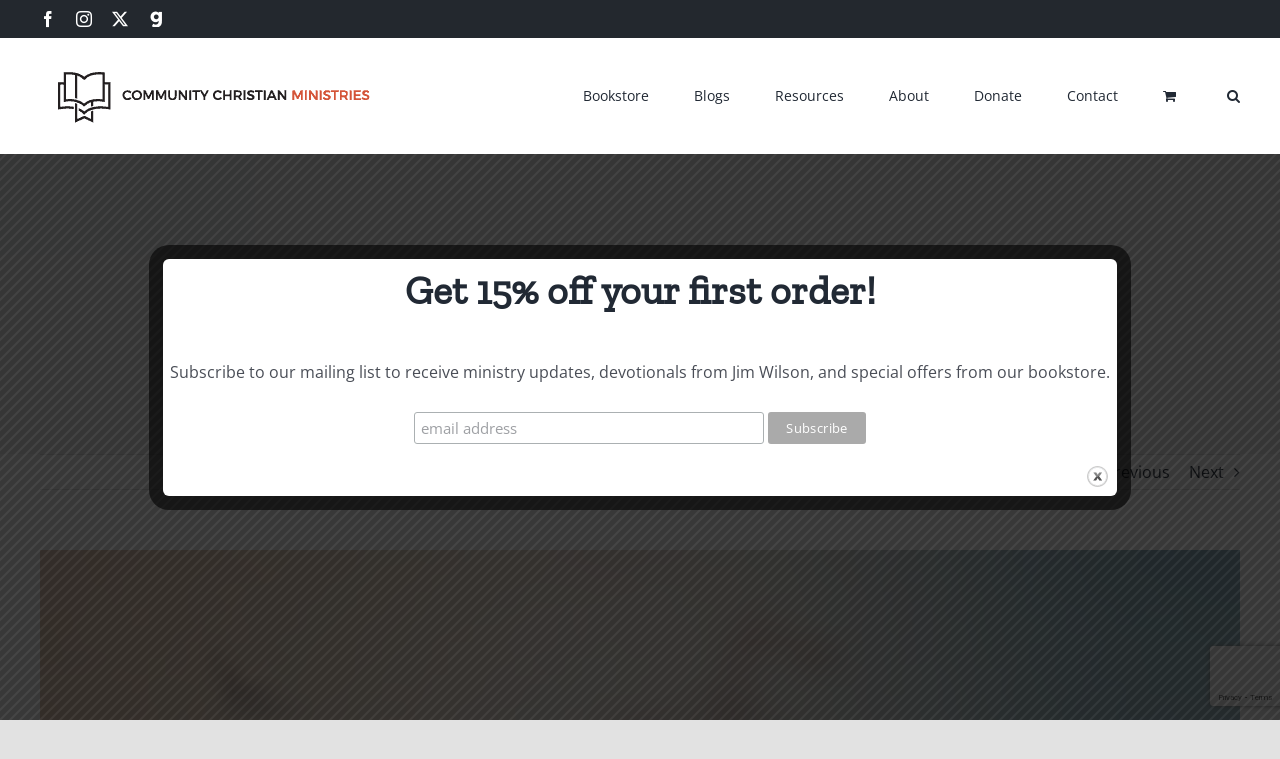

--- FILE ---
content_type: text/html; charset=utf-8
request_url: https://www.google.com/recaptcha/api2/anchor?ar=1&k=6Legq1AfAAAAAHDdhGIMorSz_RmmYg-XWLZWhXG7&co=aHR0cHM6Ly9jY21ib29rcy5vcmc6NDQz&hl=en&v=PoyoqOPhxBO7pBk68S4YbpHZ&size=invisible&anchor-ms=20000&execute-ms=30000&cb=5k8e39h6d7re
body_size: 48687
content:
<!DOCTYPE HTML><html dir="ltr" lang="en"><head><meta http-equiv="Content-Type" content="text/html; charset=UTF-8">
<meta http-equiv="X-UA-Compatible" content="IE=edge">
<title>reCAPTCHA</title>
<style type="text/css">
/* cyrillic-ext */
@font-face {
  font-family: 'Roboto';
  font-style: normal;
  font-weight: 400;
  font-stretch: 100%;
  src: url(//fonts.gstatic.com/s/roboto/v48/KFO7CnqEu92Fr1ME7kSn66aGLdTylUAMa3GUBHMdazTgWw.woff2) format('woff2');
  unicode-range: U+0460-052F, U+1C80-1C8A, U+20B4, U+2DE0-2DFF, U+A640-A69F, U+FE2E-FE2F;
}
/* cyrillic */
@font-face {
  font-family: 'Roboto';
  font-style: normal;
  font-weight: 400;
  font-stretch: 100%;
  src: url(//fonts.gstatic.com/s/roboto/v48/KFO7CnqEu92Fr1ME7kSn66aGLdTylUAMa3iUBHMdazTgWw.woff2) format('woff2');
  unicode-range: U+0301, U+0400-045F, U+0490-0491, U+04B0-04B1, U+2116;
}
/* greek-ext */
@font-face {
  font-family: 'Roboto';
  font-style: normal;
  font-weight: 400;
  font-stretch: 100%;
  src: url(//fonts.gstatic.com/s/roboto/v48/KFO7CnqEu92Fr1ME7kSn66aGLdTylUAMa3CUBHMdazTgWw.woff2) format('woff2');
  unicode-range: U+1F00-1FFF;
}
/* greek */
@font-face {
  font-family: 'Roboto';
  font-style: normal;
  font-weight: 400;
  font-stretch: 100%;
  src: url(//fonts.gstatic.com/s/roboto/v48/KFO7CnqEu92Fr1ME7kSn66aGLdTylUAMa3-UBHMdazTgWw.woff2) format('woff2');
  unicode-range: U+0370-0377, U+037A-037F, U+0384-038A, U+038C, U+038E-03A1, U+03A3-03FF;
}
/* math */
@font-face {
  font-family: 'Roboto';
  font-style: normal;
  font-weight: 400;
  font-stretch: 100%;
  src: url(//fonts.gstatic.com/s/roboto/v48/KFO7CnqEu92Fr1ME7kSn66aGLdTylUAMawCUBHMdazTgWw.woff2) format('woff2');
  unicode-range: U+0302-0303, U+0305, U+0307-0308, U+0310, U+0312, U+0315, U+031A, U+0326-0327, U+032C, U+032F-0330, U+0332-0333, U+0338, U+033A, U+0346, U+034D, U+0391-03A1, U+03A3-03A9, U+03B1-03C9, U+03D1, U+03D5-03D6, U+03F0-03F1, U+03F4-03F5, U+2016-2017, U+2034-2038, U+203C, U+2040, U+2043, U+2047, U+2050, U+2057, U+205F, U+2070-2071, U+2074-208E, U+2090-209C, U+20D0-20DC, U+20E1, U+20E5-20EF, U+2100-2112, U+2114-2115, U+2117-2121, U+2123-214F, U+2190, U+2192, U+2194-21AE, U+21B0-21E5, U+21F1-21F2, U+21F4-2211, U+2213-2214, U+2216-22FF, U+2308-230B, U+2310, U+2319, U+231C-2321, U+2336-237A, U+237C, U+2395, U+239B-23B7, U+23D0, U+23DC-23E1, U+2474-2475, U+25AF, U+25B3, U+25B7, U+25BD, U+25C1, U+25CA, U+25CC, U+25FB, U+266D-266F, U+27C0-27FF, U+2900-2AFF, U+2B0E-2B11, U+2B30-2B4C, U+2BFE, U+3030, U+FF5B, U+FF5D, U+1D400-1D7FF, U+1EE00-1EEFF;
}
/* symbols */
@font-face {
  font-family: 'Roboto';
  font-style: normal;
  font-weight: 400;
  font-stretch: 100%;
  src: url(//fonts.gstatic.com/s/roboto/v48/KFO7CnqEu92Fr1ME7kSn66aGLdTylUAMaxKUBHMdazTgWw.woff2) format('woff2');
  unicode-range: U+0001-000C, U+000E-001F, U+007F-009F, U+20DD-20E0, U+20E2-20E4, U+2150-218F, U+2190, U+2192, U+2194-2199, U+21AF, U+21E6-21F0, U+21F3, U+2218-2219, U+2299, U+22C4-22C6, U+2300-243F, U+2440-244A, U+2460-24FF, U+25A0-27BF, U+2800-28FF, U+2921-2922, U+2981, U+29BF, U+29EB, U+2B00-2BFF, U+4DC0-4DFF, U+FFF9-FFFB, U+10140-1018E, U+10190-1019C, U+101A0, U+101D0-101FD, U+102E0-102FB, U+10E60-10E7E, U+1D2C0-1D2D3, U+1D2E0-1D37F, U+1F000-1F0FF, U+1F100-1F1AD, U+1F1E6-1F1FF, U+1F30D-1F30F, U+1F315, U+1F31C, U+1F31E, U+1F320-1F32C, U+1F336, U+1F378, U+1F37D, U+1F382, U+1F393-1F39F, U+1F3A7-1F3A8, U+1F3AC-1F3AF, U+1F3C2, U+1F3C4-1F3C6, U+1F3CA-1F3CE, U+1F3D4-1F3E0, U+1F3ED, U+1F3F1-1F3F3, U+1F3F5-1F3F7, U+1F408, U+1F415, U+1F41F, U+1F426, U+1F43F, U+1F441-1F442, U+1F444, U+1F446-1F449, U+1F44C-1F44E, U+1F453, U+1F46A, U+1F47D, U+1F4A3, U+1F4B0, U+1F4B3, U+1F4B9, U+1F4BB, U+1F4BF, U+1F4C8-1F4CB, U+1F4D6, U+1F4DA, U+1F4DF, U+1F4E3-1F4E6, U+1F4EA-1F4ED, U+1F4F7, U+1F4F9-1F4FB, U+1F4FD-1F4FE, U+1F503, U+1F507-1F50B, U+1F50D, U+1F512-1F513, U+1F53E-1F54A, U+1F54F-1F5FA, U+1F610, U+1F650-1F67F, U+1F687, U+1F68D, U+1F691, U+1F694, U+1F698, U+1F6AD, U+1F6B2, U+1F6B9-1F6BA, U+1F6BC, U+1F6C6-1F6CF, U+1F6D3-1F6D7, U+1F6E0-1F6EA, U+1F6F0-1F6F3, U+1F6F7-1F6FC, U+1F700-1F7FF, U+1F800-1F80B, U+1F810-1F847, U+1F850-1F859, U+1F860-1F887, U+1F890-1F8AD, U+1F8B0-1F8BB, U+1F8C0-1F8C1, U+1F900-1F90B, U+1F93B, U+1F946, U+1F984, U+1F996, U+1F9E9, U+1FA00-1FA6F, U+1FA70-1FA7C, U+1FA80-1FA89, U+1FA8F-1FAC6, U+1FACE-1FADC, U+1FADF-1FAE9, U+1FAF0-1FAF8, U+1FB00-1FBFF;
}
/* vietnamese */
@font-face {
  font-family: 'Roboto';
  font-style: normal;
  font-weight: 400;
  font-stretch: 100%;
  src: url(//fonts.gstatic.com/s/roboto/v48/KFO7CnqEu92Fr1ME7kSn66aGLdTylUAMa3OUBHMdazTgWw.woff2) format('woff2');
  unicode-range: U+0102-0103, U+0110-0111, U+0128-0129, U+0168-0169, U+01A0-01A1, U+01AF-01B0, U+0300-0301, U+0303-0304, U+0308-0309, U+0323, U+0329, U+1EA0-1EF9, U+20AB;
}
/* latin-ext */
@font-face {
  font-family: 'Roboto';
  font-style: normal;
  font-weight: 400;
  font-stretch: 100%;
  src: url(//fonts.gstatic.com/s/roboto/v48/KFO7CnqEu92Fr1ME7kSn66aGLdTylUAMa3KUBHMdazTgWw.woff2) format('woff2');
  unicode-range: U+0100-02BA, U+02BD-02C5, U+02C7-02CC, U+02CE-02D7, U+02DD-02FF, U+0304, U+0308, U+0329, U+1D00-1DBF, U+1E00-1E9F, U+1EF2-1EFF, U+2020, U+20A0-20AB, U+20AD-20C0, U+2113, U+2C60-2C7F, U+A720-A7FF;
}
/* latin */
@font-face {
  font-family: 'Roboto';
  font-style: normal;
  font-weight: 400;
  font-stretch: 100%;
  src: url(//fonts.gstatic.com/s/roboto/v48/KFO7CnqEu92Fr1ME7kSn66aGLdTylUAMa3yUBHMdazQ.woff2) format('woff2');
  unicode-range: U+0000-00FF, U+0131, U+0152-0153, U+02BB-02BC, U+02C6, U+02DA, U+02DC, U+0304, U+0308, U+0329, U+2000-206F, U+20AC, U+2122, U+2191, U+2193, U+2212, U+2215, U+FEFF, U+FFFD;
}
/* cyrillic-ext */
@font-face {
  font-family: 'Roboto';
  font-style: normal;
  font-weight: 500;
  font-stretch: 100%;
  src: url(//fonts.gstatic.com/s/roboto/v48/KFO7CnqEu92Fr1ME7kSn66aGLdTylUAMa3GUBHMdazTgWw.woff2) format('woff2');
  unicode-range: U+0460-052F, U+1C80-1C8A, U+20B4, U+2DE0-2DFF, U+A640-A69F, U+FE2E-FE2F;
}
/* cyrillic */
@font-face {
  font-family: 'Roboto';
  font-style: normal;
  font-weight: 500;
  font-stretch: 100%;
  src: url(//fonts.gstatic.com/s/roboto/v48/KFO7CnqEu92Fr1ME7kSn66aGLdTylUAMa3iUBHMdazTgWw.woff2) format('woff2');
  unicode-range: U+0301, U+0400-045F, U+0490-0491, U+04B0-04B1, U+2116;
}
/* greek-ext */
@font-face {
  font-family: 'Roboto';
  font-style: normal;
  font-weight: 500;
  font-stretch: 100%;
  src: url(//fonts.gstatic.com/s/roboto/v48/KFO7CnqEu92Fr1ME7kSn66aGLdTylUAMa3CUBHMdazTgWw.woff2) format('woff2');
  unicode-range: U+1F00-1FFF;
}
/* greek */
@font-face {
  font-family: 'Roboto';
  font-style: normal;
  font-weight: 500;
  font-stretch: 100%;
  src: url(//fonts.gstatic.com/s/roboto/v48/KFO7CnqEu92Fr1ME7kSn66aGLdTylUAMa3-UBHMdazTgWw.woff2) format('woff2');
  unicode-range: U+0370-0377, U+037A-037F, U+0384-038A, U+038C, U+038E-03A1, U+03A3-03FF;
}
/* math */
@font-face {
  font-family: 'Roboto';
  font-style: normal;
  font-weight: 500;
  font-stretch: 100%;
  src: url(//fonts.gstatic.com/s/roboto/v48/KFO7CnqEu92Fr1ME7kSn66aGLdTylUAMawCUBHMdazTgWw.woff2) format('woff2');
  unicode-range: U+0302-0303, U+0305, U+0307-0308, U+0310, U+0312, U+0315, U+031A, U+0326-0327, U+032C, U+032F-0330, U+0332-0333, U+0338, U+033A, U+0346, U+034D, U+0391-03A1, U+03A3-03A9, U+03B1-03C9, U+03D1, U+03D5-03D6, U+03F0-03F1, U+03F4-03F5, U+2016-2017, U+2034-2038, U+203C, U+2040, U+2043, U+2047, U+2050, U+2057, U+205F, U+2070-2071, U+2074-208E, U+2090-209C, U+20D0-20DC, U+20E1, U+20E5-20EF, U+2100-2112, U+2114-2115, U+2117-2121, U+2123-214F, U+2190, U+2192, U+2194-21AE, U+21B0-21E5, U+21F1-21F2, U+21F4-2211, U+2213-2214, U+2216-22FF, U+2308-230B, U+2310, U+2319, U+231C-2321, U+2336-237A, U+237C, U+2395, U+239B-23B7, U+23D0, U+23DC-23E1, U+2474-2475, U+25AF, U+25B3, U+25B7, U+25BD, U+25C1, U+25CA, U+25CC, U+25FB, U+266D-266F, U+27C0-27FF, U+2900-2AFF, U+2B0E-2B11, U+2B30-2B4C, U+2BFE, U+3030, U+FF5B, U+FF5D, U+1D400-1D7FF, U+1EE00-1EEFF;
}
/* symbols */
@font-face {
  font-family: 'Roboto';
  font-style: normal;
  font-weight: 500;
  font-stretch: 100%;
  src: url(//fonts.gstatic.com/s/roboto/v48/KFO7CnqEu92Fr1ME7kSn66aGLdTylUAMaxKUBHMdazTgWw.woff2) format('woff2');
  unicode-range: U+0001-000C, U+000E-001F, U+007F-009F, U+20DD-20E0, U+20E2-20E4, U+2150-218F, U+2190, U+2192, U+2194-2199, U+21AF, U+21E6-21F0, U+21F3, U+2218-2219, U+2299, U+22C4-22C6, U+2300-243F, U+2440-244A, U+2460-24FF, U+25A0-27BF, U+2800-28FF, U+2921-2922, U+2981, U+29BF, U+29EB, U+2B00-2BFF, U+4DC0-4DFF, U+FFF9-FFFB, U+10140-1018E, U+10190-1019C, U+101A0, U+101D0-101FD, U+102E0-102FB, U+10E60-10E7E, U+1D2C0-1D2D3, U+1D2E0-1D37F, U+1F000-1F0FF, U+1F100-1F1AD, U+1F1E6-1F1FF, U+1F30D-1F30F, U+1F315, U+1F31C, U+1F31E, U+1F320-1F32C, U+1F336, U+1F378, U+1F37D, U+1F382, U+1F393-1F39F, U+1F3A7-1F3A8, U+1F3AC-1F3AF, U+1F3C2, U+1F3C4-1F3C6, U+1F3CA-1F3CE, U+1F3D4-1F3E0, U+1F3ED, U+1F3F1-1F3F3, U+1F3F5-1F3F7, U+1F408, U+1F415, U+1F41F, U+1F426, U+1F43F, U+1F441-1F442, U+1F444, U+1F446-1F449, U+1F44C-1F44E, U+1F453, U+1F46A, U+1F47D, U+1F4A3, U+1F4B0, U+1F4B3, U+1F4B9, U+1F4BB, U+1F4BF, U+1F4C8-1F4CB, U+1F4D6, U+1F4DA, U+1F4DF, U+1F4E3-1F4E6, U+1F4EA-1F4ED, U+1F4F7, U+1F4F9-1F4FB, U+1F4FD-1F4FE, U+1F503, U+1F507-1F50B, U+1F50D, U+1F512-1F513, U+1F53E-1F54A, U+1F54F-1F5FA, U+1F610, U+1F650-1F67F, U+1F687, U+1F68D, U+1F691, U+1F694, U+1F698, U+1F6AD, U+1F6B2, U+1F6B9-1F6BA, U+1F6BC, U+1F6C6-1F6CF, U+1F6D3-1F6D7, U+1F6E0-1F6EA, U+1F6F0-1F6F3, U+1F6F7-1F6FC, U+1F700-1F7FF, U+1F800-1F80B, U+1F810-1F847, U+1F850-1F859, U+1F860-1F887, U+1F890-1F8AD, U+1F8B0-1F8BB, U+1F8C0-1F8C1, U+1F900-1F90B, U+1F93B, U+1F946, U+1F984, U+1F996, U+1F9E9, U+1FA00-1FA6F, U+1FA70-1FA7C, U+1FA80-1FA89, U+1FA8F-1FAC6, U+1FACE-1FADC, U+1FADF-1FAE9, U+1FAF0-1FAF8, U+1FB00-1FBFF;
}
/* vietnamese */
@font-face {
  font-family: 'Roboto';
  font-style: normal;
  font-weight: 500;
  font-stretch: 100%;
  src: url(//fonts.gstatic.com/s/roboto/v48/KFO7CnqEu92Fr1ME7kSn66aGLdTylUAMa3OUBHMdazTgWw.woff2) format('woff2');
  unicode-range: U+0102-0103, U+0110-0111, U+0128-0129, U+0168-0169, U+01A0-01A1, U+01AF-01B0, U+0300-0301, U+0303-0304, U+0308-0309, U+0323, U+0329, U+1EA0-1EF9, U+20AB;
}
/* latin-ext */
@font-face {
  font-family: 'Roboto';
  font-style: normal;
  font-weight: 500;
  font-stretch: 100%;
  src: url(//fonts.gstatic.com/s/roboto/v48/KFO7CnqEu92Fr1ME7kSn66aGLdTylUAMa3KUBHMdazTgWw.woff2) format('woff2');
  unicode-range: U+0100-02BA, U+02BD-02C5, U+02C7-02CC, U+02CE-02D7, U+02DD-02FF, U+0304, U+0308, U+0329, U+1D00-1DBF, U+1E00-1E9F, U+1EF2-1EFF, U+2020, U+20A0-20AB, U+20AD-20C0, U+2113, U+2C60-2C7F, U+A720-A7FF;
}
/* latin */
@font-face {
  font-family: 'Roboto';
  font-style: normal;
  font-weight: 500;
  font-stretch: 100%;
  src: url(//fonts.gstatic.com/s/roboto/v48/KFO7CnqEu92Fr1ME7kSn66aGLdTylUAMa3yUBHMdazQ.woff2) format('woff2');
  unicode-range: U+0000-00FF, U+0131, U+0152-0153, U+02BB-02BC, U+02C6, U+02DA, U+02DC, U+0304, U+0308, U+0329, U+2000-206F, U+20AC, U+2122, U+2191, U+2193, U+2212, U+2215, U+FEFF, U+FFFD;
}
/* cyrillic-ext */
@font-face {
  font-family: 'Roboto';
  font-style: normal;
  font-weight: 900;
  font-stretch: 100%;
  src: url(//fonts.gstatic.com/s/roboto/v48/KFO7CnqEu92Fr1ME7kSn66aGLdTylUAMa3GUBHMdazTgWw.woff2) format('woff2');
  unicode-range: U+0460-052F, U+1C80-1C8A, U+20B4, U+2DE0-2DFF, U+A640-A69F, U+FE2E-FE2F;
}
/* cyrillic */
@font-face {
  font-family: 'Roboto';
  font-style: normal;
  font-weight: 900;
  font-stretch: 100%;
  src: url(//fonts.gstatic.com/s/roboto/v48/KFO7CnqEu92Fr1ME7kSn66aGLdTylUAMa3iUBHMdazTgWw.woff2) format('woff2');
  unicode-range: U+0301, U+0400-045F, U+0490-0491, U+04B0-04B1, U+2116;
}
/* greek-ext */
@font-face {
  font-family: 'Roboto';
  font-style: normal;
  font-weight: 900;
  font-stretch: 100%;
  src: url(//fonts.gstatic.com/s/roboto/v48/KFO7CnqEu92Fr1ME7kSn66aGLdTylUAMa3CUBHMdazTgWw.woff2) format('woff2');
  unicode-range: U+1F00-1FFF;
}
/* greek */
@font-face {
  font-family: 'Roboto';
  font-style: normal;
  font-weight: 900;
  font-stretch: 100%;
  src: url(//fonts.gstatic.com/s/roboto/v48/KFO7CnqEu92Fr1ME7kSn66aGLdTylUAMa3-UBHMdazTgWw.woff2) format('woff2');
  unicode-range: U+0370-0377, U+037A-037F, U+0384-038A, U+038C, U+038E-03A1, U+03A3-03FF;
}
/* math */
@font-face {
  font-family: 'Roboto';
  font-style: normal;
  font-weight: 900;
  font-stretch: 100%;
  src: url(//fonts.gstatic.com/s/roboto/v48/KFO7CnqEu92Fr1ME7kSn66aGLdTylUAMawCUBHMdazTgWw.woff2) format('woff2');
  unicode-range: U+0302-0303, U+0305, U+0307-0308, U+0310, U+0312, U+0315, U+031A, U+0326-0327, U+032C, U+032F-0330, U+0332-0333, U+0338, U+033A, U+0346, U+034D, U+0391-03A1, U+03A3-03A9, U+03B1-03C9, U+03D1, U+03D5-03D6, U+03F0-03F1, U+03F4-03F5, U+2016-2017, U+2034-2038, U+203C, U+2040, U+2043, U+2047, U+2050, U+2057, U+205F, U+2070-2071, U+2074-208E, U+2090-209C, U+20D0-20DC, U+20E1, U+20E5-20EF, U+2100-2112, U+2114-2115, U+2117-2121, U+2123-214F, U+2190, U+2192, U+2194-21AE, U+21B0-21E5, U+21F1-21F2, U+21F4-2211, U+2213-2214, U+2216-22FF, U+2308-230B, U+2310, U+2319, U+231C-2321, U+2336-237A, U+237C, U+2395, U+239B-23B7, U+23D0, U+23DC-23E1, U+2474-2475, U+25AF, U+25B3, U+25B7, U+25BD, U+25C1, U+25CA, U+25CC, U+25FB, U+266D-266F, U+27C0-27FF, U+2900-2AFF, U+2B0E-2B11, U+2B30-2B4C, U+2BFE, U+3030, U+FF5B, U+FF5D, U+1D400-1D7FF, U+1EE00-1EEFF;
}
/* symbols */
@font-face {
  font-family: 'Roboto';
  font-style: normal;
  font-weight: 900;
  font-stretch: 100%;
  src: url(//fonts.gstatic.com/s/roboto/v48/KFO7CnqEu92Fr1ME7kSn66aGLdTylUAMaxKUBHMdazTgWw.woff2) format('woff2');
  unicode-range: U+0001-000C, U+000E-001F, U+007F-009F, U+20DD-20E0, U+20E2-20E4, U+2150-218F, U+2190, U+2192, U+2194-2199, U+21AF, U+21E6-21F0, U+21F3, U+2218-2219, U+2299, U+22C4-22C6, U+2300-243F, U+2440-244A, U+2460-24FF, U+25A0-27BF, U+2800-28FF, U+2921-2922, U+2981, U+29BF, U+29EB, U+2B00-2BFF, U+4DC0-4DFF, U+FFF9-FFFB, U+10140-1018E, U+10190-1019C, U+101A0, U+101D0-101FD, U+102E0-102FB, U+10E60-10E7E, U+1D2C0-1D2D3, U+1D2E0-1D37F, U+1F000-1F0FF, U+1F100-1F1AD, U+1F1E6-1F1FF, U+1F30D-1F30F, U+1F315, U+1F31C, U+1F31E, U+1F320-1F32C, U+1F336, U+1F378, U+1F37D, U+1F382, U+1F393-1F39F, U+1F3A7-1F3A8, U+1F3AC-1F3AF, U+1F3C2, U+1F3C4-1F3C6, U+1F3CA-1F3CE, U+1F3D4-1F3E0, U+1F3ED, U+1F3F1-1F3F3, U+1F3F5-1F3F7, U+1F408, U+1F415, U+1F41F, U+1F426, U+1F43F, U+1F441-1F442, U+1F444, U+1F446-1F449, U+1F44C-1F44E, U+1F453, U+1F46A, U+1F47D, U+1F4A3, U+1F4B0, U+1F4B3, U+1F4B9, U+1F4BB, U+1F4BF, U+1F4C8-1F4CB, U+1F4D6, U+1F4DA, U+1F4DF, U+1F4E3-1F4E6, U+1F4EA-1F4ED, U+1F4F7, U+1F4F9-1F4FB, U+1F4FD-1F4FE, U+1F503, U+1F507-1F50B, U+1F50D, U+1F512-1F513, U+1F53E-1F54A, U+1F54F-1F5FA, U+1F610, U+1F650-1F67F, U+1F687, U+1F68D, U+1F691, U+1F694, U+1F698, U+1F6AD, U+1F6B2, U+1F6B9-1F6BA, U+1F6BC, U+1F6C6-1F6CF, U+1F6D3-1F6D7, U+1F6E0-1F6EA, U+1F6F0-1F6F3, U+1F6F7-1F6FC, U+1F700-1F7FF, U+1F800-1F80B, U+1F810-1F847, U+1F850-1F859, U+1F860-1F887, U+1F890-1F8AD, U+1F8B0-1F8BB, U+1F8C0-1F8C1, U+1F900-1F90B, U+1F93B, U+1F946, U+1F984, U+1F996, U+1F9E9, U+1FA00-1FA6F, U+1FA70-1FA7C, U+1FA80-1FA89, U+1FA8F-1FAC6, U+1FACE-1FADC, U+1FADF-1FAE9, U+1FAF0-1FAF8, U+1FB00-1FBFF;
}
/* vietnamese */
@font-face {
  font-family: 'Roboto';
  font-style: normal;
  font-weight: 900;
  font-stretch: 100%;
  src: url(//fonts.gstatic.com/s/roboto/v48/KFO7CnqEu92Fr1ME7kSn66aGLdTylUAMa3OUBHMdazTgWw.woff2) format('woff2');
  unicode-range: U+0102-0103, U+0110-0111, U+0128-0129, U+0168-0169, U+01A0-01A1, U+01AF-01B0, U+0300-0301, U+0303-0304, U+0308-0309, U+0323, U+0329, U+1EA0-1EF9, U+20AB;
}
/* latin-ext */
@font-face {
  font-family: 'Roboto';
  font-style: normal;
  font-weight: 900;
  font-stretch: 100%;
  src: url(//fonts.gstatic.com/s/roboto/v48/KFO7CnqEu92Fr1ME7kSn66aGLdTylUAMa3KUBHMdazTgWw.woff2) format('woff2');
  unicode-range: U+0100-02BA, U+02BD-02C5, U+02C7-02CC, U+02CE-02D7, U+02DD-02FF, U+0304, U+0308, U+0329, U+1D00-1DBF, U+1E00-1E9F, U+1EF2-1EFF, U+2020, U+20A0-20AB, U+20AD-20C0, U+2113, U+2C60-2C7F, U+A720-A7FF;
}
/* latin */
@font-face {
  font-family: 'Roboto';
  font-style: normal;
  font-weight: 900;
  font-stretch: 100%;
  src: url(//fonts.gstatic.com/s/roboto/v48/KFO7CnqEu92Fr1ME7kSn66aGLdTylUAMa3yUBHMdazQ.woff2) format('woff2');
  unicode-range: U+0000-00FF, U+0131, U+0152-0153, U+02BB-02BC, U+02C6, U+02DA, U+02DC, U+0304, U+0308, U+0329, U+2000-206F, U+20AC, U+2122, U+2191, U+2193, U+2212, U+2215, U+FEFF, U+FFFD;
}

</style>
<link rel="stylesheet" type="text/css" href="https://www.gstatic.com/recaptcha/releases/PoyoqOPhxBO7pBk68S4YbpHZ/styles__ltr.css">
<script nonce="CjCsNlh4FDXJioPoyQmMRQ" type="text/javascript">window['__recaptcha_api'] = 'https://www.google.com/recaptcha/api2/';</script>
<script type="text/javascript" src="https://www.gstatic.com/recaptcha/releases/PoyoqOPhxBO7pBk68S4YbpHZ/recaptcha__en.js" nonce="CjCsNlh4FDXJioPoyQmMRQ">
      
    </script></head>
<body><div id="rc-anchor-alert" class="rc-anchor-alert"></div>
<input type="hidden" id="recaptcha-token" value="[base64]">
<script type="text/javascript" nonce="CjCsNlh4FDXJioPoyQmMRQ">
      recaptcha.anchor.Main.init("[\x22ainput\x22,[\x22bgdata\x22,\x22\x22,\[base64]/[base64]/[base64]/[base64]/[base64]/UltsKytdPUU6KEU8MjA0OD9SW2wrK109RT4+NnwxOTI6KChFJjY0NTEyKT09NTUyOTYmJk0rMTxjLmxlbmd0aCYmKGMuY2hhckNvZGVBdChNKzEpJjY0NTEyKT09NTYzMjA/[base64]/[base64]/[base64]/[base64]/[base64]/[base64]/[base64]\x22,\[base64]\\u003d\x22,\x22AcOiJzAcCGUnWMOZOQYMegPDtm9Rw5lUZC1fTcO5aX3Cs19Nw6B7w4VfaHpXw6rCgMKgaH5owpluw5Vxw4LDlAPDvVvDk8KCZgrClU/[base64]/ChyLCm3RkZgQ4w53CuyYTwr/CtcO/[base64]/CjsOOHsO0AcOCw4LCtMKAbxrChMO4w7AYbn/[base64]/X0PClAEgwqPDnW08I3l4B05Dwqp9cQFsw6nCkAZOa23DuW7CssOwwplWw6rDgMOJCcOGwpUswpnCsRthwqfDnkvCtTVlw4lAw6NRb8KeaMOKVcKowoV4w5zCrnJkwrrDkiRTw68Vw5NdKsOgw7gfMMKNFcOxwpF4OMKGL2fCkRrCgsK/w6glDMOAwoLDm3DDnsKfbcOwHMK7wrorPBdNwrdMwprCs8OowoJmw7R6D3kcKyrCrMKxYsKJw5/CqcK7w45XwrsHAcK/B3fCtsKBw5/Cp8Oiwr4FOsKiSSnCnsKhwqPDuXhOP8KAIhHDhmbCtcOPHHsww5dADcO7wrDClmN7Kkp1wp3CmAvDj8KHw5nCqSfCkcO9ECvDpHEcw6tUw4jCv1DDpsORwoLCmMKcV3g5A8Offyobw6TDjsOOWgsow6Q9wpzCjcKxTnAOL8KTwpMQIsKsEAIlw67Do8O/wpBVX8OtW8KXwogmw7MQZcOlwoFowoPCocOKLH7ChsOyw69MwrZNw7HCu8KwMFluJsOQR8K6C13DuC/[base64]/CgsK7ZFTCosO7wrMKw5s6woNDCjTDr8OCwpYvwo/DnxPCkWzClMOZBcKKdz18XTp4w6vDviwvw7XDvcKiwqzDkRZgBWvCu8OSK8KGwqJwXEEqQcOjO8OSNhFXZEDDlcOBR3VSwqtEwpEKFcKXw6LDgsOSCMOLwoA6fsOywpTClVLDhjhZF3l6EMOaw5s7w4dtTHMLw7PDjhTCmMO0c8KcUnnCocOlw5kMw4NMJMOKDy/[base64]/bcKRw5NicEwBVkDChMKzRsKKwrDCsivDm8KSwqDCrsKawpvDhTQEBT/[base64]/[base64]/[base64]/DrsKZwpxgUsKOOcKiwoIvRsO4w5VCCH5ZwrbCjMKdNHHDs8OswqXCmcKafyVpw6hJVz9MBS/DkARBeAB+woLDgWw9VmxwV8OGwq/Dn8K3wr3DuVRBFQbCrMKCO8K+McKDw5PCrhstw6YDVgTDmBoQwpzCgAY+w5zDiAbClcOITsKQw74/w4dfwrU3wqBUwrlPw53CiBAUUcOLaMODWy7CnHTDkWUNamcZwqsmwpIMwpUswrpzw6nCosKGd8KfwofCrh54wrgwwojCoCUCwq1ow47CtsOfEx7Csg5vHsKAwpY4w7ZPw5PCjGHDr8KKw6Q/GWVEwpcsw61UwqUALUIUwrXDq8KPEcOtw77Cl1YLwrMRRDRMw6bCusKYw4xUwqbChkMNw7fCkTJmYsKWf8KPw5DCnStswonDrjk/[base64]/Dl3rDgMOuIxYwUjUdw40QXMK4w6LCigQgw5vCuxkiQxXDk8ORw6rCgsOxwqY2wo3Dryl3wqzCoMOdCsKDwrMOw5rDoizDu8OuHg1uXMKhw4oTREs4w5UkGW8BDMOCKcO0wo/[base64]/worDtMOKw7QrYFvCi8KhUycpEVpNwrMxEkjCvcOuesKFH31gw5R/wqFAEMK7acO1w7XDo8KDw7vDoA4uc8ONAl/ClkEMTDYHwpJEQmAXccKkMn53XFlATWhYSFkyFsOxBDtwwoXDm37DqMKSw5oIw73DmhzDkHJuJ8OOw5zClx0mD8KlElTCmMOuwpg7w7TChFIOwrLDisO2w4bDjsKCOMOBworCm1hMCMKfwow1wqFYwrt/IWECMXQgD8KiwoHDi8KmTsOpwq/CnH5aw6DDjE0bwq51w7Axw6cAWcOiL8Ocwo8pb8OYwoM2TB92w6YsMGtWw7QDD8O9wqrDhT7DrcKGw7HClRzCsz7CpcO7Y8OBRMKXwpwzwoY2TMKTw4kmbcKOwp0Qw6HDgznDm0R5fRrDvAciNsKYwqHDvsOgAEzCln81wrINw7sfwqXCuw0leXXDhsOtwoI1wr/DvcKnw6RgUHNywoDDv8OOwobDscKHw7lPRsKTw7LDjcKGZcOAA8ObIDBIJcOkw4rChQkZwovDgVg1w5Yew4zDqBt3Y8KfD8K1QsOJO8OOw5oLLMODBSjDlMOfDMKkw7AleFLCisKvw6XDrATDsEgLeFNCF30Awr/DvmbDmRvDtcOxCUzDriHDn2XCgg/Cr8KPwqNJw6MdbUokworCmQE4w73CtsOBw4bDgQEzw4TDqy9zdksMw4VUT8O1wpHCoknCh2rDvsOcwrQbwoRgBsK6w4XChn8Rw6p9eXkcw4MZPSQ6FHEtwqY1YsKeHsOaDDEnBcOwORvCmkLCpDDDv8Kawq3CiMKBwqp/wporMMOUUcOzOHALwpgWwod2MyjDgMOOAH1RwrbDvWnDqyjCpQfCkjbDpsOhw69FwrZewqNXMRHCrlbDrw/[base64]/[base64]/I8KtQ8KOZnB2HznCqsKIwqfCsMKnWsKnwrbDkwh+wp3DncKvG8K4wo1ewq/DuTQgwo7Cv8OFWMKlEsK4wrLDqsKfOsOswr5bw5/DhMKTYhA/w6nCqCVTwp9FG0Qew6rDuC/DoWHCp8O9RwnChMOyK3ZpV3gfwrModQcoZcKgVF5aTFoYKU1vBcOYb8OTC8KnbcKRwoQWRcOtCcOmLlnDpcOCXgTCqDHDg8OzQcOtTW4KTcKmXRXCisOeO8OWw5ZvPMOka1vChUE5X8ODw67DsVLDg8O8CShaJCbCmClZw4pCZsKwwqzCoT96wp9HwpvDtwXDqQrCiV/CtcKjwp8AZMKARcKLwr1AwpDDskzDo8ONw4jCqMO5CMKhAcOdMT1qwpnCrDfDnUzDpwVvw5haw6bCiMOHwq9cEMKyRMOVw77DqMO2eMKwwpnCp1rCrHzChD/ChBB8w5FBJ8ORwqg4f18pw6bDsFxhAGLDuwPDt8ONdEJow7PCkSTDl3QOw49HwqrCrsOmwrR6XcK+IsObeMO7w6UxwoTCnho2AsKJHMKEw7/[base64]/LH9+IsO4eMKEfAsGbnDDmcKYwpHChsOVwok1wpwIEQLDo1TDrWTDn8O1wrjDvVIqw713cBY1w6LDtAzDjCJsJ2/[base64]/UARFSwrDqMK4Fy3CncKuw7vDt08yw6fDt27Dj8KowpzCmEjChhkzAXsCwr/DqE3Ci3lfS8O5w58hPRzDvgcNW8KVw4TDsGp+wpjCkcOtZT/[base64]/Ci8KwcXzCscKEw7LDskrDrE/Cr8KVw77CtcKtw4MaTsOVwonCh2rDoFzCpFnCjTl9wrVUw6/DqjnDnhgkIcKRYMK+woNkw6dnHV7Dqx4/w5oPB8O/HVBfw6d/[base64]/fcODw7hXBQLDrk7DhG7CplLCryU/fR/DocOWw5bDr8K9w4TCmGkvSC/[base64]/aVPDoXFGwrPDsTTDumknFk3DiMKEC8OnF8Kgw4M2w69ef8O4GnJ5wprDicO+w5bCh8OaG2scAMODcsKww5/Dk8OoA8KKIMK0wq9HNsKzb8OTRMOkPcOAWMOkwqPCsQRLwo5/a8OvTHcfJMKgwo/DgRjClA1/wrLCpSnCnMO5w7TDgzTDp8OCwrjCs8K+IsKMSA7CjsOUcMKrARIWQ1dfWD3Cv1oHw4LCh3/DhFPCvsK1VMOyfXdfIUrDqcORw5MbNnvCocOzwozCn8KAw6p9IcOowoZITsO9FcOdQ8Kqw6/DtMKyJnvCsSUMSVYGwqkQQcOJHgwFd8OewrzCk8OTw7hXYcOSw5XDpAYnwr3DlsOew77Dq8KHwopsw7DCuQXDqivCl8K/woTCn8Ogwp/[base64]/w4vDmnHCnzBdCsOnwovDthR/LVHCnHwpPcK1OMO4PsKaDgjDixNJwqnCuMO0EkTCi3A3WsK0HsOEwqk/[base64]/RC9WwqTCj8Okw7PDjGRXwoU1wrPCpRHDnj1IesKkw7HCjcKnwphobV/DsCnChcK4woFBwqQ3w4VKwociwrkGVC3Chxh1fzsIPcOEZEHCj8K1HVHDvDEvGC9Ow4sMwo/Cmg0qwrYWMWzCrjZNw7TCnhhow6jCihPDhXFbAsODw7vCoWBqwpnCqVRfw68YI8KFS8O5T8OeO8OdNcKdK3svw6Zzw77DlBgmCh0vwrrCrMKHBzZdwqrCv2oGwoQBw5vCkw/[base64]/CiTXCtm9zw7ZaC8KVwpTDnsOAMcKfbnzDlMOOa8OgCMK8AWTCn8Oww6DCpyjDkSU+wo8QRsKTwoASw4XDicO0CzjCrMO4wrkpFgMew4EEf1dgw61hTcO/[base64]/CnMK3w7nDv8KPCwTDp2ZtwovDmyMAOsOYSH5EX13CmVHCgURGwokvOUkww6hJasKSUAFewoXDjQjDvMOsw7BKwqnCs8OtwrjCgmYTasOmw4fDssO6YsK/KBnChRDDpULCqsOPMMKAw7sCw7HDji8SwrtFwqnCryI9w6bDtE/[base64]/DuhsSKsOIwoXCpsOFwqDCksKZJ1jDoMKjw6EEw5HDt3zDnDQrwpPCj25+wo/CscOhRsK9wo7DiMKkIx8SwrPDm2ERNsO6wpMsTsOuw40aR19aJcKPfcKqVUzDmClywpt7wpzDu8Kdwo4KFsOJw7nDksKbwqXDhX7CpX5JwpXClcK5wprDq8OZVsKXwoE6KllkX8O5w4/ClwwGAhbCi8OmbzJAwojDgwxdwqZkaMK9PcKnaMOYRRIwIcO4w6/[base64]/w7DDqRzCniMdSMOpw4ciw6vCpVFBMxrDlMKOw64ZAsK2w6nDp8OldMOfwqcgXUzCqlbDqzdAw6/DvXBkUcOaGFTCsysaw712dMK5YMKsDcK8BXcgwpMewrVdw5M6w7Jpw5fDow0HRSsZZ8O0wq1ta8ONw4PDqsOQD8Oew5fDi1gZCMOWbsOmDX7CpXlfwqQYwqnCpmRQZCdgw7TCp2AOwrhZDcOhHMK5AzofamN/wrrCpnZ2wrLCuhbCrmXDo8KjCXnCmXJeNsOnw5Rdw7MqO8O5N2sIW8O0csKkwrxQw5RuNwpKc8Klw6XClsKwP8KyEArCicKYCcKpworDhMOVw5ozw5zDh8K2woVMDRY0wrDDncOcUHLDscOHbsOtwrssc8OrShB2YC3DjsKYVcKLwqHCmcOUeVTCsynCjyrCkDJpHcO/CsOPworDpMO1wrNlwoVCYlZrNcOBwqMuFsOnCDzCuMKsbG7CiCsFeGZBJ3jCoMK9wpYLUDnCi8KiQkTDsVDCtcKmw6ZWCsO5wovCm8KzTsOSJljDiMKLwqsEwpzDisKiw7rDlUDCunQtw4slw5Emw5fCo8K+wq/Ds8OpWMKgCMOew55iwp7CocKLwqtQw57CogUEHsKxDMKAQVDCtMOpN1/CrcOnwo0Gwo8kw50pesOoTMKMwr4cw43DnizDtsO2wpfDlcOgHSpHw6kCe8OcfMOOWcOZYcO8aw/CkTEjw6vDnMOrwrrCi2JGc8OkS2w5BcOAwqRMw4FLG33CiBFFwrkowpHCtsKYwqoDFcO0wonCscOdEjnCocKNw4gyw4Jww4xDG8Kiw6www7g1W17DhwDCg8OIw70vwpphw5rCmsKgPcKeQgXDvsO/NcO0ODrCm8KmCD3Dv1VZekPDtgfCuHcracOgOsKwwovDl8K8Q8KUwqomw6sOb04cwo0cw7/[base64]/CksKiNsOkw6pMasKcPABfw7wqJMOcJjY0eWd8w67CqcKGw6zCgHUGccOBwrBNbxfDqBIOB8OHXsKawrl4wpd6wr5qwpDDv8K7IMOXb8OiwojDoQPCjHIxwr3CoMKYJMOBTMOZdMOlUsOoMcKSXMOWARNcVcOJFRplOHYdwpZUHsO1w5fCs8Oiwr/CkmTDhyrCtMODZMKHMnFTwpkjNDNxMcKLw7MUBcODw5nCqsK9alg+U8K9wrbCuxBIwovChyfCqi8kw5xyFSZtw4jDtW5ZVknCmwlAwrfCgxHCi0Utw7NVFMORwpvDuhTDicK2w6ANwrPCjG5ywpJvd8OhecKVZMKVX3/DojtaB3wTM8OhGA8aw7vDj0HDt8K3w77CrMKFSjkxw5tKw49DfXs9w6zDhAXChMKCGmvCnWLCoH7CnsK7PVk0G2sGw5PCn8O0L8KNwp/CjMOfEsKoeMOkSzfCmcO2EwvCkMO1IipPw7E4Tik9wr5VwpFaMcO5wpQcw6LCisOawoF/IRDCj14pB1DDu1jDp8KPw4/DnMONNcOzwrTDrgtOw6FLScKsw7NwZVnChMKdfsKOwqQkwqV4AW0fE8O6w4PDnMOzMcKjPsOHw7rDqxwsw5TDocKxN8ODdEvDh2FRwq/DscKcwpHDs8KOwrp5AsOXw6k3B8OjOHAdw7jDrwVqYAk9NBHCn1DDoDxTfR/CmsO+w6YsWsKlJjhvw6BvUMOGwoBhw4fCqCMaXcOVwqlgTMKXwo8pfD5ew6gVwqYawprDmcKAw4TDj21Yw6cZw6zDpD81QcO/wphuDcKtLRXCixLDjGwuVsK5dWLCtwRKHcKXKsOaw5vCnRvDpWQqwrEVw4gPw6xkw6zDh8Orw7rChMKsYx3DgSspWlZnCQAMwqlPwoEfwpxYw49NBwHCuDvCp8KBwq0mw45Kw6LCpkIow6jCqHnDhMKPw53CoXbDvR/CjsO/GxlpDsOHwpBbwrPCpMOYwr8owqd0w6U/W8OLwrXDg8KdJF/CjsOvwoMWw7LCiiskw5zCjMK8AHRgfTHCo2AQXsOfCHnDnsKsw7/ChyvCuMKLwpLCm8Kdw4EaZsOONMKQHcO/w7nCp1Jbw4dAwo/[base64]/Cs0lJICTDrMOuOjTCtW7CrcOnwrPChnk1VDZIw6LCskvClB4UEW9wwofCrQc4ChxlB8OedMOzWFjDoMKMHMK4w4orXDdpw7DClMKGOsKFI3ksXsOgwrHCmyzDrAkjwrzDkMO+wr/CgMOdw4XCmsKHwqsBw5/[base64]/[base64]/CqMOxJsK8w4jCniPDly3CsTl6M8OQFDDCmsKDZ8OCw5UIwoTCimTCk8Kfwpg7w5hiwqzDnD9YFMOhQHcJw6lyw7sww7rDqxY7MMOAw6Zjw67DgMK9w6fDjh4IDHTCmMK1woE4w4/[base64]/[base64]/DmcKqS0R/[base64]/DisKGw5U7wo0Bw5zDiSZRwp/Dh3taw4HCv8OtGcKCwpknesKzwrZ4w5Qzw5rDtsOWw491DsOdw47CtsKSw7ZzwpHCqsOlw6DDt3nCkQEVUTjDlkhEeS5BGcOsVMOuw5Q5wrNSw5bDjxUuw6s2w4/DgBTCgcOMwqTDq8ONCsO2w556woFOE3BFMcO+wpcew6vDhcOxwoPChibDjsKnTTwCCMOGMRRaAxY9YQ7DuAgdw6fCsm8AHcKrKsOVw5/CsGrCsnczwqUeZ8OWIylYwrF4BnjDlMKuw49pwqd2TQfDkHYZLMK5w40mX8OqJGHDr8KVwq/Dl3nDlcOKw50Pw7FEbcK6NsKow5bCqMK7aEPDmsO2w4zCiMORBgvCqFDCpzRfwrAfw7TCq8O/Z2fDvx/ClcOlAwXCh8KOwop4CcObw7F8w5gFBkk4WcKwdjnCsMO+wrhPw6rCpsKKwo8PAxvDvlDCvQtpw6g4wq1CFQQkw5daUhjDpCcUw4zDg8KVbjZXwqtnw40IwrvDsh/Co2LCiMODwq/[base64]/Rh0xAnbCvcO3wpgww7R2wo7DmTnCg8KvwoB6wqPCmn3CiMOASiUSO2XDpMOlTXYnw7fDugfChcOJw7pMEUElwrQHGMO/dMOUw6pVwpwYO8O6w4rCssOVRMK7wpFDRAbDrVEeEsOAU0LDpEQkw4PDlUQGw5NlE8KveVjCoSzDgMOFQlbCoHYMwpdIacKZCcKsQ2wNZGnCkzLCtMKWSWDCpEPDvmZbdsKXw5MSw77CmsKQSBxAAm8hR8Ogw5TCq8OswpnDqV9Tw75wTS3ClcOUU1PDhMOuwq0cL8O/wqzCqR4hf8KgGFTDkxXCmsKYdjdMw6w/SEDDnDkgw5nChwfChX17w59Qw7bDr3ECCMO8AMKowoouw5hMwoIrw5/Du8OfwrPCghzDmsO9eCXDmMOgMMK1RmPDoUwvwrgmA8Kxw6DCuMOPw7ZgwplKwqhMRWrDhWfCqiUmw6PDpsKWQcOMJggwwrUswpvCpcK3w6rCosKrw73CgcKewolyw6wSJSltwpAobcOUwpPCrlNvLDdRV8KbwpjCmsO/CUvDp3DDrwRjFsKtwrPDnMOCwrfCgEM6wqjCmcOeMcOXwr4EPCPCu8OlRCsyw5/[base64]/Dt8Oewr3DmcOeMsKVZ8KbwpjCkMKfwp3DusKcK8OVwrsawoJtccOEw7XCtMO6w5zDvsKHw4TClS52wrTCkVpNBALDsDLCrC8gwojCr8OHZ8O/wrvDoMKRw7ULeXfCjRHCncKLwrDChDsuw6MGAcOjwqDDoMKPw4/[base64]/eD/CqcOZbA/[base64]/E8OMwr0UE8KOw48eEnPCqsKwWGrDh8OHw5R1w7/DncOvw5prezQCw6fCpHF1wpF1VQkVw4HDtMKjw7DDscKxwow1wpvChgodwrvCt8K6OcOzwrxKccODJjnCgmbDucKQwrHCuyl5XMKow7wyMC03J0nDgcOdUWjChsKdwotQwpwdWE/Ck0UZwpPDp8Kxw5nCv8K7wrhzVGRbHUIrWRPCuMOuQF1/w4/Chl3ChmNkwo4Qwrs8wqTDvsOvw7giw43Cm8O5woDDmxLCjRvDmjhDwodFOnHCmsKRw5TCisKxwpvCgMO1c8O7LMOYw6HChBvCjMKVwr0Twr/CnmYOw4XDgMKcQB0Ywp7DuSrDkyrDhMOkwovChD0Owot9w6XCmMOxBsOJNMOFYiN1KRFEesKCw4NDw60dTBM/RsOXcF0eA0TDhmd+VcK2Bx48DsO2LnDCh3/ChXgbw61hw5PDkcOew7ZEwpzDkD0LGyBkwpLCmsO3w63CpHDDsAPDiMOiwotmw6bCvSh2w7vChy/CqMO5w5fDvVtfwpERw6ckw7/DlFvCqWPDjUfCt8KsDRjCtMKEwrnDmQAyw4MhCcKRwr5peMKCesObw4nCpMOMCnTDrsOFw7ZNw6p8w6LCrARpVlXDkMO4w5fCthdPScOswoHCscKXaHXDkMOSw6ASfMKvw58vFsOzw5AoGsOsTFnCksKvJMObQUfDvHlEwqstB1PDi8KYwoPDpMOrwovDjcONWU0/[base64]/wqpDEzTDomZ4LMOzwrrCm8KCw6vDhMKqw77CkMKHD8OnRG3CkMKhwqQRJUBwd8OPZSzCq8OFwqPCrcOMXcKFw67Dtk/DhsKqwpfDvk4lwpnCisKTYcOgLsOlB1grKsO0dDVQdT7CkW8uw4twOBZNDMOYw5jDmmjDpEXDpcOVB8OSYMOzwrjCv8KTwqTCjjQWw71pw7ExUEc6woDDi8KNYkYTXMO5wpR5fMO0wq/CtxDChcKuGcKdK8K3C8KKf8Kjw7Bxw6dNw68Zw5o+wpI0LTfDsgnCkS9Ww64kw4knIy/Cp8Kgwp3CpcOMFkTDvEHDrcKgwq/CkgZ1w7LDm8KcGcKIWsOwwoLDq3FqwrTCoS/[base64]/Dg2/Co8ODw4jCn8KHw75swrbDq8OAw7zCiClQbMKOwpjDu8KAw7YKbsKqw63CscOww5MGLMOOQSTCkxVhw7/[base64]/[base64]/[base64]/KCxYVlxvwr0owqTDsMO6JMKEwqjDr0HCicOUD8ORw41qwpEDw4oNX0Jsfx7DvTRfXcKqwqsNRTLDi8OIJkBewq5eTMOLT8OhaDcswrwUBMOnw6XCg8K3dhfDl8OhCUM+w4sKfCJQfsKjwq/CtlFmMsOXw5TDqMKawqTCpBDChcO4woDDhcOSZMOJwojDkMOYcMKuwq3DtMOhw7g7XMOJwphJw5/DihhDwrEkw6MswpN7YCPCrxtzw5APKsOjZ8ODOcKtw5Z/[base64]/[base64]/CmR0cw73Dt2AiUsOSY35AwrLDhgvDu8KOw7HCj8OMw5MMDsOtwqzCpcKTNcOowpc4woPCmsKLwoPCnsKiIRoiw6BYfG/Cv0XCsHDDkyTDn2jDjsO0eSYaw77CslLDmAIqdFDCsMOoCMOlwrLCsMK8OMOIw7LDq8Kuw7NtbQkaUkguaQ0+wp3DvcKEwr3DlEg/Ryg7w5DChDhMccOiE2pBSMK+AW8xcQDCn8K8wpxQEivDm0bDh1XCgMO8Y8Ovw4sxcsOlw6jDmG/DlT7CtyTCvMKLKmdjwrhvwoXDpEPDszhYw6hTcXcBUcKvc8Oxw7TDqMK4IEvDiMOsIsOSwpoOaMKKw7ouwqTDszIrfsKNRCJRT8Kowq1mw6LCgDrCoQwAKXbDu8O5wpsIwq3Cvl/CrcKIwoNPw4Z0BTfCoARkwpTDqsKlAMKsw75Jw7lfdsOXU2k2w6jCgw7CucOzwp0zcmQjelnClHPCsiA/wpPDjxHCqcOaXn/CpcOPSiDCqcKxDkRlw4jDlMO2wpXDgMOULkkFYMKLw6QPLxNSwrcnKMK/[base64]/CiMOMw5/DihvCmg3CplPDqgssw7Aow4Y6acOZwpUqfiBxwqfDhA7CtMOQe8KcNVrDg8KRw5rClnwZwowJYMO9w5hqw75Xf8O3BsOawr8ME209YsO/w6hLScOCwoTCpcOaBMKuGMOLwpvCm28yGjwNwph6Vn/ChHvDrDAJwqHDkWAJYMOFw5XCjMKrwrpPwobCt21BA8ORWsKcwr4Ww4vDvcOfwoDDo8Kaw6fCqcKfUG/CmCxUY8KEMXAnX8OuA8Otw7vDnMOQMA/DrV/[base64]/Dt0vDkR/Dq8K8w4LDgg0zB8OawqnCl8KKIQZMVVgrw5Y3I8OPw5/[base64]/CksKWdj8fC8OYwrLCqwYRwohJI8Oyw63Cq8K9wrTCnX/[base64]/w48YKcOJKjbCvMK3w4DDiMKUw5bDkiclw6IbPsOgw4PDvivDs8O/[base64]/w5PCvA8CPhfDqsKpwp08w6nDjQRkKsK3w6PCuRrDqld+wonDncOhwoPCvMOlw75rbsO5fX4fU8OGF39JMi1yw4rDqQZ8wq9NwqcXw47DmR5/[base64]/[base64]/[base64]/CkRXCsEJgeMOrwpTDiD0iwovCt8OlJwt/w6bDi8O5esKODzzDrwfCnDwnwqV2Px7Cr8OlwpcTUXbDhU3DpcOyF3nDsMKiJghzKcKXNgFewpvDscO2ZV0lw7ZwQCQ7w7seHhPDhsKNwolRZ8Orw6bDksO/VSXDk8K/wrLCtwvCr8Oyw547w6EXI2jCt8OsCsOuZhnCjsK5AGTCrMOdwpQpVQNow7UmDBVBVsO7w6VdwrrCs8KEw5VLTzPCrUgswqpUw7kmw4xew6AxwpjDpsOnwoMudcKPSDnDhsOtw713wqHCkS/Dp8Ouw595GGRswpDDvsKXw6xYVQlew67Cl2rCsMOsb8Kpw4rCsXt/w5Bgw7Izw7XCtsKww5VqdhTDqBXDtR3CucK2SMK4wqMTwr7DgMKOAljCpEnCkjDDjnbCo8K5AcODfsKXTX3DmsKww6PCjcOfe8K6w5vDlMO0ccK2HMK8BMOOw651c8OtJ8OOw7/Cl8KmwpoxwopLwrgFw5oew7fClsOZw5fCjcK3RwYxJiFCampSwqMGw4vDmMOGw5nCo3nClMOdbT07wr9HBkg+w4l+ZlfDnhXCny8+wrgiw6wGwr9ew4MFwoLDiQc8W8Osw6/[base64]/[base64]/wplyw6PCjWFjwokXZsKBwpPCjMKRw6Z9w48UJsOZwo3CpMKpJ8Kiw53Dn2/DslfCicOywp/DnDIEMgxbwprDkSPDjMKNAyfCpTVDw6LDuTvCrDIQw5lXwpjDucOhwphrw5HCrQHDp8OIwpoeEU0bw7MpDsK/[base64]/[base64]/OMOswqd4wpRoPMOowqBlwogTR3R5wqdZw63DscOYwqtXwoPCtcO3wol0w7LDgXnDocO/[base64]/CqsKAwoJzWsOOSgcbHVPCrV8dwopmJwHDrlPDoMORw4Mnw4ZAw7o7EcO9wrAjGMO+wrUELzhEw6HDssOFDMO1RwFmwpF2T8K6wppYBUs+w5XDp8Khw6sPbzrCt8O5O8KCwoPCtcKLwqfCji/DssOlRDTCrnvCvkLDu2NcDMKnwqTCpxPCgyRERQrCrQNzw6rCvMOVB2Zkw4Zpw49rw6XDqcOkwqolwrR0wrzClcKcIsO3fcKWMcKtwqLCvMKowqc3asO8QmxRw4PCtMKmTWBnC1g0YVZHw5bCjU8AMQEiYG/DhS3DkjLDqH9Owq3Cvmgsw6/DkgfCt8KcwqcQWRVgF8KmGRrDosKUwoBufy7CtSsowpnDqMO+fsONH3fDgBcPwqQrwrYbBMObCcOswrvCusOBwpNZNQBCLW7DjDDDmCnDgcO9w4QraMKcwoDDrVETJT/DkF/Dm8OJw7/Djm8pw5HDh8KHOMKBHhg9w7bCjz4kwo5yE8Kcwr7CtC7CvsKQwqccO8KYw6DDhRzDpXzDrsKmBRI5wpMJPUdGZsKuw6h3BiPCn8KQwqUYw5HCicK0E0wLwpxSw5jCpcKoUFF/bsKwYxNawoVMwrbDq3UNJsKmw5hILWVXJl1iMBghw68aPsOsNcOHHnPCnMO7K3rDjUPDvsKMIcKJcyA2ZsOkwqxZY8OPUjrDjcOBY8OZw7JUwrcVJ1HDiMOwdMOtZ3rCscKPw4UIw75Qw4vCrcOiw7AkTEA3RMKIw6kaFsOmwp8Pw5tWwpVPfcO4Xn/Cl8O7IcKCesOBMRjCj8OhwrHCvMO/aG9uw53DjiEBRi/CtUzDvgQCw6nDty3CvVALXFDClHtZwp/DnMOEw5bDqyIzw6jDnsOkw6XCmTM7KsKrwrxrwptjMMOPOQ3CqcOvH8K+BkHCicOVwpgJwqwDI8Kfw7HCshwrw4DDtMOLKyLCthQkw6lDw6rDpMOTw583wp3Ci2MKw4EYw4gSbWnCm8OiC8O0GsObHcK+UMKmDXJ4USBSe3TCuMK8w7XCvXtcwr1jwo/DmMO+c8K4w5fDtyoYwp9aelXDvA7DlS4kw7QbDT/DlC0Uwqpsw4dTC8KsdGQSw40wfMKyFRk9w7wuw4TDjUcqwqR6w4RCw7/CkxtIBktSB8KqEsKABMK/YDUef8O9wqHCjcOmwoVjBcKiY8KIw6DCrcK3dsOjwoTCjF0/GsOFXHYeAcKiw45zOWnCp8KWw71iZV4Sw7NSMcKCwoAdYsKpwq/DokRxRQIywpEOwrVJSm8xVMKDeMKcGUjDpcKUwozCrBp0AMKfdmUVwovDpsK6MsK9YMKywod1w7PCqx4Gw7djc0/DgkwLw4UjHWPCoMOkWz54f1vDsMOgEBnCjCbDgR1bXAB+wp3DtX/DrUdWwrHDviw0wo4ewqBrJsOMw7M6KBPCuMOew7hiGltuNcO3w7LCq2ILLmbDrRDCt8Kfwqp2w7/[base64]/[base64]/[base64]/DrC7Do8O0OcKFw67CuwDDrMONw5bCvEHCvi1wwp0+wpU6PlHDrMO/wrjCp8OdWMOsQyTCrMKIOiMsw4pbHQPDkAXCh1wTEMOEdlvDswHCgMKLwojCk8KofGgxwpDDoMKswpgpw4VuwqvDtkfDosKRw41mw4VAw6xkwp5pB8K1DxXDu8O9wrfDs8O3OcKGw7bDom4Qa8ODcnfDknBlW8KnC8Omw7ZqUXJXwrokwoTCiMOEdn/DtcK/AMO9GMOOw7fCgyhTVsK0wrZqC3LCqyLCrTDDq8KQwoJUB0PCq8Kuwq3Dqy1PesKBwq3Dk8KYXmLDhsOKwrwVLGo/w4Mww63Di8Oyb8ONwoLDgMKDwoA9wrZqw6YWwpXDucO0U8O4QwfCk8KWd1kQFnHContibDrCisKXRMO5wr4vw5l7w7Rdw73CrMKPwop7w7DDosKKw79mw4nDlsOtwoMvFMKfNMOvW8KXCSh6LkfDlMODE8Onw6zDnsKPwrbCnUs/w5DCkEwIa0bCnW7Ch1jCusO+BwvCqsKYSgdbwqPDjcKJwr9EQ8K5w7suw5ldw7k3EXtrbsKpwq12wozCgkTCv8KXBj7CozLDjsKEwpl6YwxENhjCocOdJsKiRcKeaMOaw5Y/[base64]/DjcOzw5ZSw70pw7ICZ2QkRcKZMAnDtcO6ccO0elpPTWjCjSBCwpXDt3FlMMKVw5RtwpRdw6MRw5BhcUg/BcOZWsK6w7V2wq8\\u003d\x22],null,[\x22conf\x22,null,\x226Legq1AfAAAAAHDdhGIMorSz_RmmYg-XWLZWhXG7\x22,0,null,null,null,0,[21,125,63,73,95,87,41,43,42,83,102,105,109,121],[1017145,681],0,null,null,null,null,0,null,0,null,700,1,null,1,\[base64]/76lBhnEnQkZnOKMAhnM8xEZ\x22,0,0,null,null,1,null,0,1,null,null,null,0],\x22https://ccmbooks.org:443\x22,null,[3,1,1],null,null,null,1,3600,[\x22https://www.google.com/intl/en/policies/privacy/\x22,\x22https://www.google.com/intl/en/policies/terms/\x22],\x22FAAMottGMEEdz2taAhoZc8j3BMLdkVSCODWiGJDNPcM\\u003d\x22,1,0,null,1,1769129192284,0,0,[141],null,[38,116],\x22RC-98_UViZdH74mqg\x22,null,null,null,null,null,\x220dAFcWeA7V3wsGacxMGrNtyoMZjKEtnLZUQoqI1AjUguFWc8mmY1q7xcTNGl6TO3ke_6Cnmf_UxCtIayB1G8tn53L10EDTTptltw\x22,1769211992321]");
    </script></body></html>